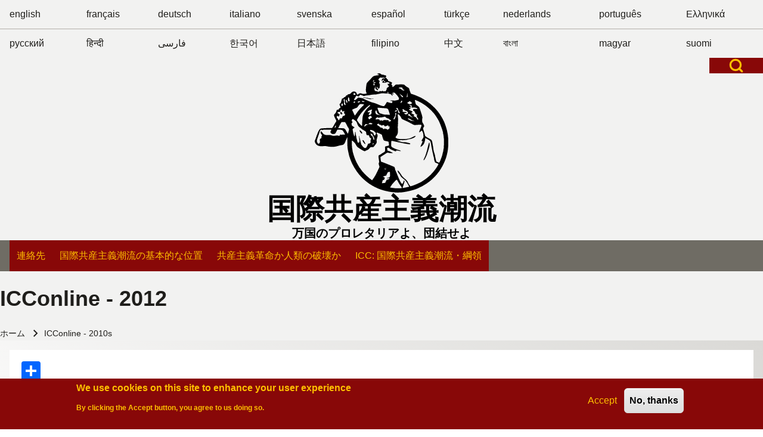

--- FILE ---
content_type: text/html; charset=UTF-8
request_url: https://jp.internationalism.org/node/61
body_size: 7692
content:
<!DOCTYPE html>
<html lang="ja" dir="ltr" class=" fs-16 gap-16">
  <head>
    <meta charset="utf-8" />
<meta name="Generator" content="Drupal 10 (https://www.drupal.org)" />
<meta name="MobileOptimized" content="width" />
<meta name="HandheldFriendly" content="true" />
<meta name="viewport" content="width=device-width, initial-scale=1.0" />
<style>div#sliding-popup, div#sliding-popup .eu-cookie-withdraw-banner, .eu-cookie-withdraw-tab {background: #880808} div#sliding-popup.eu-cookie-withdraw-wrapper { background: transparent; } #sliding-popup h1, #sliding-popup h2, #sliding-popup h3, #sliding-popup p, #sliding-popup label, #sliding-popup div, .eu-cookie-compliance-more-button, .eu-cookie-compliance-secondary-button, .eu-cookie-withdraw-tab { color: #FFC000;} .eu-cookie-withdraw-tab { border-color: #FFC000;}</style>
<link rel="icon" href="/sites/default/files/icc_pictures/logos/favicon.ico" type="image/vnd.microsoft.icon" />
<link rel="alternate" hreflang="ja" href="https://jp.internationalism.org/node/61" />
<link rel="canonical" href="https://jp.internationalism.org/node/61" />
<link rel="shortlink" href="https://jp.internationalism.org/node/61" />
<link rel="prev" href="/node/57" />
<link rel="up" href="/node/71" />
<link rel="next" href="/node/63" />
<script>window.a2a_config=window.a2a_config||{};a2a_config.callbacks=[];a2a_config.overlays=[];a2a_config.templates={};</script>

    <title>ICConline - 2012 | 国際共産主義潮流</title>
    <link rel="stylesheet" media="all" href="/sites/default/files/css/css_jsirs_CxBHVrkfmxLOGFoUWY_Fah24pfVKjQBAIaZGY.css?delta=0&amp;language=ja&amp;theme=solo&amp;include=[base64]" />
<link rel="stylesheet" media="all" href="/sites/default/files/css/css_80NhxEoCxhe3fiqoOhQSIRJN4ZoSU5IpozyPfT4LI9g.css?delta=1&amp;language=ja&amp;theme=solo&amp;include=[base64]" />

    
  </head>
  <body class="path-node-61 path-node page-node-type-book">
                    
    
      <div class="dialog-off-canvas-main-canvas" data-off-canvas-main-canvas>
    
<!-- Start: Page Wrapper -->

<div id="page-wrapper" class="page-wrapper sw-1600 sb-992 mn-992 title-l-36 image-auto solo__fade-in solo__bc-scroll"  style="--r-lk:#880808;--r-lk-h:#FFC000;--r-tx-lk:#FFC000;--r-tx-lk-h:#880808;--r-bg-lk:#880808;--r-bg-lk-h:#FFC000;--r-tx-bt:#FFC000;--r-tx-bt-h:#880808;--r-bg-bt:#880808;--r-bg-bt-h:#FFC000">

          <!-- Start: Highlighted -->
    <div id="highlighted" class="solo-outer lone highlighted w3-responsive w3-table" >
      <div id="highlighted-inner" class="solo-inner solo-col solo-col-1 highlighted-inner">
            

<section id="block-solo-languages" class="solo-clear solo-block block-block-content block-block-content58c6b143-494a-4807-9167-8bb082649c69">
          
        
  
      
            <div class="field field--name-body field--type-text-with-summary field--label-hidden field__item"><div><table id="languages"><tbody><tr><td><a href="https://en.internationalism.org" title="English">english</a></td><td><a href="https://fr.internationalism.org" title="French">français</a></td><td><a href="https://de.internationalism.org" title="German">deutsch</a></td><td><a href="https://it.internationalism.org" title="Italian">italiano</a></td><td><a href="https://sv.internationalism.org" title="Swedish">svenska</a></td><td><a href="https://es.internationalism.org" title="Spanish">español</a></td><td><a href="https://tr.internationalism.org" title="Turkish">türkçe</a></td><td><a href="https://nl.internationalism.org" title="Dutch">nederlands</a></td><td><a href="https://pt.internationalism.org" title="Portuguese">português</a></td><td><a href="https://el.internationalism.org" title="Greek">Ελληνικά</a></td></tr><tr><td><a href="https://ru.internationalism.org" title="Russian">русский</a></td><td><a href="https://hi.internationalism.org" title="Hindi">हिन्दी</a></td><td><a href="https://fa.internationalism.org" title="Farsi">فارسی</a></td><td><a href="https://ko.internationalism.org" title="Korean">한국어</a></td><td><a href="https://jp.internationalism.org" title="Japanese">日本語</a></td><td><a href="https://fil.internationalism.org" title="Filipino">filipino</a></td><td><a href="https://zh.internationalism.org" title="Chinese">中文</a></td><td><a href="https://bn.internationalism.org" title="Bangla">বাংলা</a></td><td><a href="https://hu.internationalism.org" title="Hungarian">magyar</a></td><td><a href="https://fi.internationalism.org" title="Finnish">suomi</a></td></tr></tbody></table></div></div>
      
  </section>


      </div>
    </div>
    <!-- End: Highlighted -->
        
    
    
  <div id="fixed-search-block"
       class="solo-outer lone fixed-search-block"
       role="search"
       aria-label="検索フォーム"
       aria-hidden="true"
       inert
       >
    <div id="fixed-search-block-inner" class="solo-inner solo-col solo-col-1 fixed-search-block-inner">
      <div class="fixed-search-wrapper">
        <div id="search-button-close" class="hamburger-icon hamburger-icon-close search-button-close">
                    <button type="button"
                  class="btn-animate solo-button-menu"
                  data-drupal-selector="search-block-button-close-inner"
                  aria-label="Close search"
                  aria-controls="fixed-search-block"
                  aria-expanded="false"
                  tabindex="-1">
            <span aria-hidden="true">  <svg width="60" height="40" viewbox="0 0 60 40">
    <g stroke-width="4" stroke-linecap="round" stroke-linejoin="round" fill="none" stroke="currentColor" class="svg-stroke">
      <path id="svg-top" d="M10,10 L50,10 Z"></path>
      <path id="svg-middle" d="M10,20 L50,20 Z"></path>
      <path id="svg-bottom" d="M10,30 L50,30 Z"></path>
    </g>
  </svg>
</span>
            <span class="visually-hidden">Close search</span>
          </button>
        </div>
            
  
    
  <form action="/search/node" method="get" id="search-block-form" accept-charset="UTF-8" class="solo-clear solo-search-block-form">
  <div class="js-form-item form-item js-form-type-search form-type-search js-form-item-keys form-item-keys form-no-label">
      <label for="edit-keys" class="form-item__label visually-hidden">検索</label>
        


  <input title="検索したいキーワードを入力してください。" placeholder="キーワードまたは語句で検索します。" data-drupal-selector="edit-keys" type="search" id="edit-keys" name="keys" value="" size="15" maxlength="128" class="form-search form-element form-element--type-search form-element--api-search input-medium solo-input" />





        </div>
<div data-drupal-selector="edit-actions" class="form-actions container-children-1 actions-buttons-1 contains-submit solo-clear element-container-wrapper js-form-wrapper form-wrapper" id="edit-actions"><input class="search-button-block button js-form-submit form-submit solo-button btn-animate" data-drupal-selector="edit-submit" type="submit" id="edit-submit" value="検索" />
</div>

</form>



      </div>
    </div>
  </div>

  
          <!-- Start: Header -->
    <header id="header" class="solo-outer lone header name-l-48" role="banner" aria-label="サイトヘッダー" style="--r-h1:#000000">
      <div id="header-inner" class="solo-inner solo-col solo-col-1 header-inner header-sitename-center">

        
                  <div id="search-button-open" class="hamburger-icon search-button-open">
                        <button class="btn-animate solo-button-menu sidebar-hamburger-icon"
              data-drupal-selector="sidebar-hamburger-icon"
              tabindex='0'
              aria-label="Open Search Block"
              aria-controls="fixed-search-block"
              aria-expanded="false"
              type="button">
              <span aria-hidden="true"><svg width="24" height="24" viewBox="0 0 24 24" stroke-width="3" stroke-linecap="round" stroke-linejoin="round" fill="none" stroke="currentColor" class="svg-stroke">
  <circle cx="11" cy="11" r="8"></circle>
  <line x1="21" y1="21" x2="16.65" y2="16.65"></line>
</svg>
</span>
              <span class="visually-hidden">Open Search Block</span>
            </button>
          </div>
        
                                

<section id="block-solo-branding" class="solo-clear solo-block block-system block-system-branding-block">
          
        
  
  
<div class="branding-wrapper">
    <div class="branding-first">
      <a class="site-logo" href="/" title="ホーム" rel="ホーム">
      <img src="/sites/default/files/icc_pictures/logos/black_thor_200.svg" class="site-logo-img" alt="ホーム" />
    </a>
  
    </div>
  
    <div class="branding-second site-name-outer site-slogan-outer">
          <div class="site-name">
        <a class="site-name-link" href="/" title="ホーム" rel="ホーム">
        国際共産主義潮流
      </a>
      </div>
    
          <div class="site-slogan">万国のプロレタリアよ、団結せよ</div>
      </div>
  
</div>
</section>


        
      </div>
    </header>
    <!-- End: Header -->
          <!-- Start: Primary Menu -->
    <div id="primary-menu" class="solo-outer lone main-navigation-wrapper primary-menu" role="navigation" aria-label="Main Navigation">
      <div id="primary-menu-inner" class="solo-inner solo-col solo-col-1 primary-menu-inner">
                    <nav  id="block-solo-main-menu" class="block block-menu navigation menu--main" aria-labelledby="block-solo-main-menu-menu" role="navigation">

                    
    <h2 class="visually-hidden block__title" id="block-solo-main-menu-menu">メインナビゲーション</h2>
    
  
        <div class="solo-clear solo-menu navigation-responsive navigation-primary-responsive navigation-responsive-click menu-align-none expand-right"
     aria-label="メインナビゲーション"
     data-menu-name="main"
     data-interaction-type="navigation-responsive-click">
        <div class="mobile-nav hamburger-icon solo-block">
        <button class="solo-button-menu mobile-menubar-toggler-button"
                data-drupal-selector="mobile-menubar-toggler-button"
                tabindex='0'
                aria-label="Toggle main menu"
                aria-expanded="false"
                aria-controls="main-menubar"
                type="button">
            <span aria-hidden="true">      <svg width="60" height="40" viewbox="0 0 60 40">
    <g stroke-width="4" stroke-linecap="round" stroke-linejoin="round" fill="none" stroke="currentColor" class="svg-stroke">
      <path id="svg-top" d="M10,10 L50,10 Z"></path>
      <path id="svg-middle" d="M10,20 L50,20 Z"></path>
      <path id="svg-bottom" d="M10,30 L50,30 Z"></path>
    </g>
  </svg>
</span>
            <span class="visually-hidden">Toggle main menu</span>
        </button>
    </div>
            

    <ul class="navigation__menubar navigation__responsive navigation__primary navigation__menubar-main"  id="main-menubar--2" role="menubar" data-menu-level="1" aria-orientation="horizontal">
  
        
            
                    
                
                
    
    
                
                   <li class="btn-animate nav__menu-item nav__menu-item-main nav__menubar-item link-only" role='none' data-link-type="link">
                                            
                                                        <a href="/contact" title="" class="nav__menu-link nav__menu-link-main" role="menuitem" tabindex="-1" data-drupal-link-system-path="contact" data-inactive="true">        <span class="menu__url-title">連絡先</span>
      </a>
                        
        </li>
    
            
                    
                
                
    
    
                
                   <li class="btn-animate nav__menu-item nav__menu-item-main nav__menubar-item link-only" role='none' data-link-type="link">
                                            
                                                        <a href="/node/1" title="" class="nav__menu-link nav__menu-link-main" role="menuitem" tabindex="-1" data-drupal-link-system-path="node/1" data-inactive="true">        <span class="menu__url-title">国際共産主義潮流の基本的な位置</span>
      </a>
                        
        </li>
    
            
                    
                
                
    
    
                
                   <li class="btn-animate nav__menu-item nav__menu-item-main nav__menubar-item link-only" role='none' data-link-type="link">
                                            
                                                        <a href="/node/24" title="" class="nav__menu-link nav__menu-link-main" role="menuitem" tabindex="-1" data-drupal-link-system-path="node/24" data-inactive="true">        <span class="menu__url-title">共産主義革命か人類の破壊か</span>
      </a>
                        
        </li>
    
            
                    
                
                
    
    
                
                   <li class="btn-animate nav__menu-item nav__menu-item-main nav__menubar-item link-only" role='none' data-link-type="link">
                                            
                                                        <a href="/node/3" title="" class="nav__menu-link nav__menu-link-main" role="menuitem" tabindex="-1" data-drupal-link-system-path="node/3" data-inactive="true">        <span class="menu__url-title">ICC: 国際共産主義潮流・綱領</span>
      </a>
                        
        </li>
      </ul>
 
</div>

  </nav>


      </div>
    </div>
    <!-- End: Primary Menu -->
    
            
    

      
        <!-- Start: System Messages -->
    <div id="system-messages" role="region" aria-label="System Messages" class="solo-outer lone system-messages" >
      <div id="system-messages-inner" class="solo-inner solo-col solo-col-1 system-messages-inner">
                <div data-drupal-messages-fallback class="hidden"></div>


      </div>
    </div>
    <!-- End: System Messages -->
  
        <!-- Start: Page Title -->
    <div id="page-title" class="solo-outer lone page-title" >
      <div id="page-title-inner" class="solo-inner solo-col solo-col-1 fade-inner page-title-inner">
            <div id="block-solo-page-title" class="block block-core block-page-title-block">
  
  
  <h1 class="page-title-text">
<span>ICConline - 2012</span>
</h1>


  
</div>


      </div>
    </div>
    <!-- End: Page Title -->
  
        <!-- Start: Page Title -->
    <div id="breadcrumb" aria-label="パンくず" class="solo-outer lone breadcrumb" >
      <div id="breadcrumb-inner" class="solo-inner solo-col solo-col-1 fade-inner breadcrumb-inner">
            

<section id="block-solo-breadcrumbs" class="solo-clear solo-block block-system block-system-breadcrumb-block">
          
        
  
      
  <nav class="solo-block breadcrumb-nav" role="navigation" aria-labelledby="system-breadcrumb">
    <h2 id="system-breadcrumb" class="visually-hidden">パンくず</h2>
    <ul class="solo-ul solo-medium breadcrumb-menu">
              <li>
                                    <a class="btn-animate" href="/">ホーム</a>
                                                  <svg class="breadcrumb-sep" height="24" viewBox="0 -960 960 960" width="24" xmlns="http://www.w3.org/2000/svg">
                <path d="m504-480-184-184 56-56 240 240-240 240-56-56z"/>
              </svg>
                              </li>
              <li>
                                    <a class="btn-animate" href="/node/71">ICConline - 2010s</a>
                                                      </li>
          </ul>
  </nav>

  </section>


      </div>
    </div>
    <!-- End: Page Title -->
  
  


      




  <!-- Start: Main -->
  <div id="main-container" class="solo-outer multi main-container active-main-1" >
    <div id="main-container-inner" class="solo-inner solo-col main-container-inner solo-col-1 left-main-right">
      <!-- Start: Main Container -->

    
          <!-- Start: Main Content -->
      <div id="sidebar-box-main" class="region-outer main-box sidebar-box-main" role="main">
        <div class="region-inner main-box-inner sidebar-box-main-inner fade-inner region-left" >
                        

<section id="block-solo-content" class="solo-clear solo-block block-system block-system-main-block">
          
        
  
      
<article class="node solo-clear node--type-book node--view-mode-full">

  <header class="solo-clear node__header header-is-empty">
    
        

    
  </header>

  <div class="solo-clear node__content">
    <span class="a2a_kit a2a_kit_size_32 addtoany_list" data-a2a-url="https://jp.internationalism.org/node/61" data-a2a-title="ICConline - 2012"><a class="a2a_dd addtoany_share" href="https://www.addtoany.com/share#url=https%3A%2F%2Fjp.internationalism.org%2Fnode%2F61&amp;title=ICConline%20-%202012"></a></span>

  <nav id="book-navigation-71" class="solo-clear book-navigation" role="navigation" aria-labelledby="book-label-71">
    
              <ul class="book-menubar solo-ul">
                    <li class="menu-item">
        <a href="/node/63" hreflang="ja">フクシマ　ー　地球規模の災害</a>
              </li>
                <li class="menu-item">
        <a href="/node/69" hreflang="ja">日中帝国主義の衝突</a>
              </li>
                <li class="menu-item">
        <a href="/node/65" hreflang="ja">民主化された資本主義は可能か？</a>
              </li>
                <li class="menu-item">
        <a href="/node/66" hreflang="ja">経済危機　ー　EUか資本主義か、どちらにも未来はない</a>
              </li>
                <li class="menu-item">
        <a href="/node/68" hreflang="ja">逼迫する＜経済＞へどう応答するのか－立ち向かう労働者たち</a>
              </li>
                <li class="menu-item">
        <a href="/node/67" hreflang="ja">２０１１年のもっとも重要な出来事は資本主義の危機の激化とチュニジア、エジプト、スペイン、ギリシャ、イスラエル、チリ、USA、イギリスなどでの社会運動の深化だった。</a>
              </li>
        </ul>
  


          <h2 class="visually-hidden" id="book-label-71">ブック横断リンク: ICConline - 2012</h2>
      <ul class="solo-ul book-pager">
              <li class="book-pager__item book-pager__item--previous">
          <a href="/node/57" rel="prev" title="前のページへ"><b>‹</b> 日本での津波と原子力事故ー資本主義の恐怖</a>
        </li>
                    <li class="book-pager__item book-pager__item--center">
          <a href="/node/71" title="親ページへ移動">上へ</a>
        </li>
                    <li class="book-pager__item book-pager__item--next">
          <a href="/node/63" rel="next" title="次のページへ">フクシマ　ー　地球規模の災害 <b>›</b></a>
        </li>
          </ul>
      </nav>

  </div>

</article>

  </section>


        </div>
      </div>
      <!-- End: Main Content -->
    
    
      <!-- End: Main Container -->
    </div>
  </div>
<!-- End: Main -->

    
      
    
      
        <!-- Start: Footer Menu -->
    <div id="footer-menu" aria-label="Footer Menu" class="solo-outer lone footer-menu"  style="--r-h1:#000000">
      <div id="footer-menu-inner" class="solo-inner solo-col solo-col-1 footer-menu-inner">

    
        <!-- Start: Bottom Menu -->
                  <div class="solo-clear footer-menu-second fade-inner">
                            

<section id="block-solo-sitebranding" class="solo-clear solo-block block-system block-system-branding-block">
          
        
  
  
<div class="branding-wrapper">
    <div class="branding-first">
      <a class="site-logo" href="/" title="ホーム" rel="ホーム">
      <img src="/sites/default/files/icc_pictures/logos/black_thor_200.svg" class="site-logo-img" alt="ホーム" />
    </a>
  
    </div>
  
    <div class="branding-second site-name-outer site-slogan-outer">
          <div class="site-name">
        <a class="site-name-link" href="/" title="ホーム" rel="ホーム">
        国際共産主義潮流
      </a>
      </div>
    
          <div class="site-slogan">万国のプロレタリアよ、団結せよ</div>
      </div>
  
</div>
</section>
<nav  id="block-solo-footer" class="block block-menu navigation menu--footer" aria-labelledby="block-solo-footer-menu" role="navigation">

                    
    <h2 class="visually-hidden block__title" id="block-solo-footer-menu">フッターメニュー</h2>
    
  
        <div class="solo-clear solo-menu navigation-default">
                        <ul  class="navigation__menubar navigation__default navigation__menubar-footer"
             id="footer-menubar--3" role="menubar">
                                
                                    
                                                    
                                                
                                                
            
            
                                                
                                                   <li class="btn-animate nav__menu-item nav__menu-item-footer nav__menubar-item link-only" role='none' data-link-type="link">
                                                                            
                                                                                        <a href="/node/1" class="nav__menu-link nav__menu-link-footer" role="menuitem" tabindex="-1" data-drupal-link-system-path="node/1" data-inactive="true">                <span class="menu__url-title">国際共産主義潮流の基本的な位置</span>
              </a>
                                                                            </li>
        
                                    
                                                    
                                                
                                                
            
            
                                                
                                                   <li class="btn-animate nav__menu-item nav__menu-item-footer nav__menubar-item link-only" role='none' data-link-type="link">
                                                                            
                                                                                        <a href="/contact" class="nav__menu-link nav__menu-link-footer" role="menuitem" tabindex="-1" data-drupal-link-system-path="contact" data-inactive="true">                <span class="menu__url-title">コンタクト</span>
              </a>
                                                                            </li>
                    </ul>

</div>

  </nav>


          </div>
          <!-- End: Bottom Menu -->
              </div>
    </div>
    <!-- End: Footer Menu -->
  
    </div>
<!-- End: Page Wrapper -->

  </div>

    <noscript class="piwik-noscript"><img loading="eager" style="position: absolute" src="https://analytics.internationalism.org/js/?action_name=ICConline%20-%202012&amp;idsite=14&amp;rec=1&amp;url=https%3A//jp.internationalism.org/node/61" width="0" height="0" alt="" class="solo-image" />
</noscript>

    <script type="application/json" data-drupal-selector="drupal-settings-json">{"path":{"baseUrl":"\/","pathPrefix":"","currentPath":"node\/61","currentPathIsAdmin":false,"isFront":false,"currentLanguage":"ja"},"pluralDelimiter":"\u0003","suppressDeprecationErrors":true,"ajaxPageState":{"libraries":"[base64]","theme":"solo","theme_token":null},"ajaxTrustedUrl":{"\/search\/node":true},"responsive_menus":[{"toggler_text":"\u2630 Menu","selectors":["#main-menu"],"media_size":768,"media_unit":"px","absolute":1,"disable_mouse_events":0,"remove_attributes":1,"responsive_menus_style":"responsive_menus_simple"}],"eu_cookie_compliance":{"cookie_policy_version":"1.0.0","popup_enabled":true,"popup_agreed_enabled":false,"popup_hide_agreed":false,"popup_clicking_confirmation":false,"popup_scrolling_confirmation":false,"popup_html_info":"\u003Cdiv aria-labelledby=\u0022popup-text\u0022  class=\u0022eu-cookie-compliance-banner eu-cookie-compliance-banner-info eu-cookie-compliance-banner--opt-in\u0022\u003E\n  \u003Cdiv class=\u0022popup-content info eu-cookie-compliance-content\u0022\u003E\n        \u003Cdiv id=\u0022popup-text\u0022 class=\u0022eu-cookie-compliance-message\u0022 role=\u0022document\u0022\u003E\n      \u003Ch2\u003EWe use cookies on this site to enhance your user experience\u003C\/h2\u003E\u003Cp\u003EBy clicking the Accept button, you agree to us doing so.\u003C\/p\u003E\n          \u003C\/div\u003E\n\n    \n    \u003Cdiv id=\u0022popup-buttons\u0022 class=\u0022eu-cookie-compliance-buttons\u0022\u003E\n            \u003Cbutton type=\u0022button\u0022 class=\u0022agree-button eu-cookie-compliance-secondary-button\u0022\u003EAccept\u003C\/button\u003E\n              \u003Cbutton type=\u0022button\u0022 class=\u0022decline-button eu-cookie-compliance-default-button\u0022\u003ENo, thanks\u003C\/button\u003E\n          \u003C\/div\u003E\n  \u003C\/div\u003E\n\u003C\/div\u003E","use_mobile_message":false,"mobile_popup_html_info":"\u003Cdiv aria-labelledby=\u0022popup-text\u0022  class=\u0022eu-cookie-compliance-banner eu-cookie-compliance-banner-info eu-cookie-compliance-banner--opt-in\u0022\u003E\n  \u003Cdiv class=\u0022popup-content info eu-cookie-compliance-content\u0022\u003E\n        \u003Cdiv id=\u0022popup-text\u0022 class=\u0022eu-cookie-compliance-message\u0022 role=\u0022document\u0022\u003E\n      \n          \u003C\/div\u003E\n\n    \n    \u003Cdiv id=\u0022popup-buttons\u0022 class=\u0022eu-cookie-compliance-buttons\u0022\u003E\n            \u003Cbutton type=\u0022button\u0022 class=\u0022agree-button eu-cookie-compliance-secondary-button\u0022\u003EAccept\u003C\/button\u003E\n              \u003Cbutton type=\u0022button\u0022 class=\u0022decline-button eu-cookie-compliance-default-button\u0022\u003ENo, thanks\u003C\/button\u003E\n          \u003C\/div\u003E\n  \u003C\/div\u003E\n\u003C\/div\u003E","mobile_breakpoint":768,"popup_html_agreed":false,"popup_use_bare_css":false,"popup_height":"auto","popup_width":"100%","popup_delay":1000,"popup_link":"\/","popup_link_new_window":true,"popup_position":false,"fixed_top_position":true,"popup_language":"ja","store_consent":false,"better_support_for_screen_readers":false,"cookie_name":"","reload_page":false,"domain":"","domain_all_sites":false,"popup_eu_only":false,"popup_eu_only_js":false,"cookie_lifetime":100,"cookie_session":0,"set_cookie_session_zero_on_disagree":0,"disagree_do_not_show_popup":false,"method":"opt_in","automatic_cookies_removal":true,"allowed_cookies":"","withdraw_markup":"\u003Cbutton type=\u0022button\u0022 class=\u0022eu-cookie-withdraw-tab\u0022\u003EPrivacy settings\u003C\/button\u003E\n\u003Cdiv aria-labelledby=\u0022popup-text\u0022 class=\u0022eu-cookie-withdraw-banner\u0022\u003E\n  \u003Cdiv class=\u0022popup-content info eu-cookie-compliance-content\u0022\u003E\n    \u003Cdiv id=\u0022popup-text\u0022 class=\u0022eu-cookie-compliance-message\u0022 role=\u0022document\u0022\u003E\n      \u003Ch2\u003EWe use cookies on this site to enhance your user experience\u003C\/h2\u003E\u003Cp\u003EYou have given your consent for us to set cookies.\u003C\/p\u003E\n    \u003C\/div\u003E\n    \u003Cdiv id=\u0022popup-buttons\u0022 class=\u0022eu-cookie-compliance-buttons\u0022\u003E\n      \u003Cbutton type=\u0022button\u0022 class=\u0022eu-cookie-withdraw-button \u0022\u003EWithdraw consent\u003C\/button\u003E\n    \u003C\/div\u003E\n  \u003C\/div\u003E\n\u003C\/div\u003E","withdraw_enabled":true,"reload_options":0,"reload_routes_list":"","withdraw_button_on_info_popup":false,"cookie_categories":[],"cookie_categories_details":[],"enable_save_preferences_button":true,"cookie_value_disagreed":"0","cookie_value_agreed_show_thank_you":"1","cookie_value_agreed":"2","containing_element":"body","settings_tab_enabled":false,"olivero_primary_button_classes":"","olivero_secondary_button_classes":"","close_button_action":"close_banner","open_by_default":true,"modules_allow_popup":true,"hide_the_banner":false,"geoip_match":true,"unverified_scripts":[]},"statistics":{"data":{"nid":"61"},"url":"\/core\/modules\/statistics\/statistics.php"},"solo":{"searchContentTypes":[],"searchBasePath":"\/search\/node","keyboardMenus":[],"slideUpSpeed":350,"slideDownSpeed":500,"megaMenuSpeed":800},"piwikNoscript":{"url":"https:\/\/analytics.internationalism.org\/js\/?action_name=ICConline%20-%202012\u0026idsite=14\u0026rec=1\u0026url=https%3A\/\/jp.internationalism.org\/node\/61\u0026send_image=0"},"user":{"uid":0,"permissionsHash":"44157adb748012598c78ef5c32f4793528c049bee0fb5b214a6686222161210a"}}</script>
<script src="/sites/default/files/js/js_ujgVG4Q55t4UkbVhQtV9dWALiI027NaFKmkztr81T8c.js?scope=footer&amp;delta=0&amp;language=ja&amp;theme=solo&amp;include=eJxtjGsOwzAIgy-UNEeKGKEbagpRIHvcfq1Uad20P4A_bEMpriCvBMcxzV3FA42MqgvTttZWGQQp_YOh8YOXLGrYuXn6lqGTNRXjO-WVZFj6Bdl4q6JgWjXtI878pBKNoOMtXqricnrumZM8XEbuLFcL5uBszmip9NGgTh_yBjshXXg"></script>
<script src="https://static.addtoany.com/menu/page.js" defer></script>
<script src="/sites/default/files/js/js_Duf1cW_2Ywez6xw4X_5UrqWp6_kNEdS4hRLh5xDEjnc.js?scope=footer&amp;delta=2&amp;language=ja&amp;theme=solo&amp;include=eJxtjGsOwzAIgy-UNEeKGKEbagpRIHvcfq1Uad20P4A_bEMpriCvBMcxzV3FA42MqgvTttZWGQQp_YOh8YOXLGrYuXn6lqGTNRXjO-WVZFj6Bdl4q6JgWjXtI878pBKNoOMtXqricnrumZM8XEbuLFcL5uBszmip9NGgTh_yBjshXXg"></script>

  </body>
</html>
